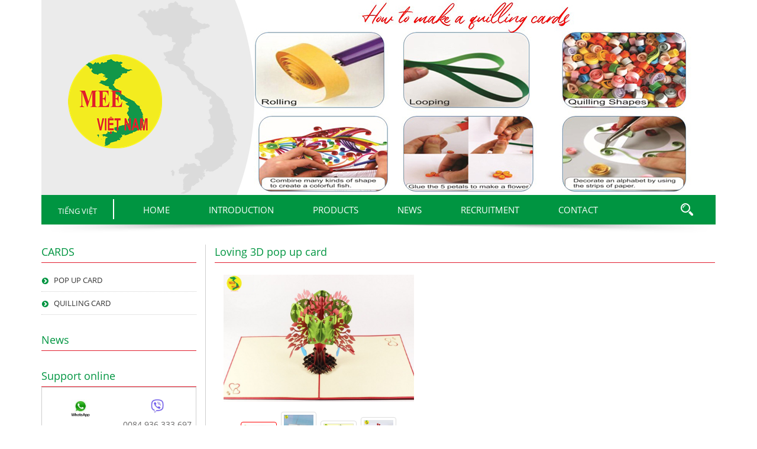

--- FILE ---
content_type: text/html; charset=UTF-8
request_url: http://meevietnam.com.vn/en/loving-3d-pop-up-card/
body_size: 11199
content:
<html>
<head>
<meta charset="utf-8">
	<meta name="viewport" content="width=device-width, initial-scale=1">
	<link rel="stylesheet" type="text/css" href="http://meevietnam.com.vn/wp-content/themes/mee2017/css/bootstrap.min.css">
	<link rel="stylesheet" type="text/css" href="http://meevietnam.com.vn/wp-content/themes/mee2017/css/style.css">
	<link rel="stylesheet" type="text/css" href="http://meevietnam.com.vn/wp-content/themes/mee2017/css/font-awesome.min.css">
	<link rel="stylesheet" href="http://meevietnam.com.vn/wp-content/themes/mee2017/css/owl.carousel.min.css">
	<link rel="stylesheet" href="http://meevietnam.com.vn/wp-content/themes/mee2017/css/responsiveslides.css">
	<link rel="stylesheet" href="http://meevietnam.com.vn/wp-content/themes/mee2017/css/lightbox.css">
	<link rel="stylesheet" href="http://meevietnam.com.vn/wp-content/themes/mee2017/css/mobile.css">
<meta name='robots' content='index, follow, max-image-preview:large, max-snippet:-1, max-video-preview:-1' />

	<!-- This site is optimized with the Yoast SEO plugin v20.0 - https://yoast.com/wordpress/plugins/seo/ -->
	<title>Loving 3D Pop Up card - MEE Vietnam JSC</title>
	<meta name="description" content="Handmade 3D pop up card." />
	<link rel="canonical" href="http://meevietnam.com.vn/en/loving-3d-pop-up-card/" />
	<meta property="og:locale" content="en_GB" />
	<meta property="og:type" content="article" />
	<meta property="og:title" content="Loving 3D Pop Up card - MEE Vietnam JSC" />
	<meta property="og:description" content="Handmade 3D pop up card." />
	<meta property="og:url" content="http://meevietnam.com.vn/en/loving-3d-pop-up-card/" />
	<meta property="og:site_name" content="Công ty cổ phần xuất nhập khẩu MEE Việt Nam" />
	<meta property="article:published_time" content="2018-05-21T09:45:45+00:00" />
	<meta property="article:modified_time" content="2018-05-21T09:46:24+00:00" />
	<meta property="og:image" content="http://meevietnam.com.vn/wp-content/uploads/2018/05/L51-không-gian-tình-yêu-LỚN.jpg" />
	<meta property="og:image:width" content="630" />
	<meta property="og:image:height" content="471" />
	<meta property="og:image:type" content="image/jpeg" />
	<meta name="author" content="mee@adm" />
	<meta name="twitter:card" content="summary_large_image" />
	<meta name="twitter:label1" content="Written by" />
	<meta name="twitter:data1" content="mee@adm" />
	<script type="application/ld+json" class="yoast-schema-graph">{"@context":"https://schema.org","@graph":[{"@type":"WebPage","@id":"http://meevietnam.com.vn/en/loving-3d-pop-up-card/","url":"http://meevietnam.com.vn/en/loving-3d-pop-up-card/","name":"Loving 3D Pop Up card - MEE Vietnam JSC","isPartOf":{"@id":"http://meevietnam.com.vn/en/#website"},"primaryImageOfPage":{"@id":"http://meevietnam.com.vn/en/loving-3d-pop-up-card/#primaryimage"},"image":{"@id":"http://meevietnam.com.vn/en/loving-3d-pop-up-card/#primaryimage"},"thumbnailUrl":"http://meevietnam.com.vn/wp-content/uploads/2018/05/L51-không-gian-tình-yêu-LỚN.jpg","datePublished":"2018-05-21T09:45:45+00:00","dateModified":"2018-05-21T09:46:24+00:00","author":{"@id":"http://meevietnam.com.vn/en/#/schema/person/5128ab37acb026e4ec807ae562976aaa"},"description":"Handmade 3D pop up card.","breadcrumb":{"@id":"http://meevietnam.com.vn/en/loving-3d-pop-up-card/#breadcrumb"},"inLanguage":"en-GB","potentialAction":[{"@type":"ReadAction","target":["http://meevietnam.com.vn/en/loving-3d-pop-up-card/"]}]},{"@type":"ImageObject","inLanguage":"en-GB","@id":"http://meevietnam.com.vn/en/loving-3d-pop-up-card/#primaryimage","url":"http://meevietnam.com.vn/wp-content/uploads/2018/05/L51-không-gian-tình-yêu-LỚN.jpg","contentUrl":"http://meevietnam.com.vn/wp-content/uploads/2018/05/L51-không-gian-tình-yêu-LỚN.jpg","width":630,"height":471},{"@type":"BreadcrumbList","@id":"http://meevietnam.com.vn/en/loving-3d-pop-up-card/#breadcrumb","itemListElement":[{"@type":"ListItem","position":1,"name":"Home","item":"http://meevietnam.com.vn/en/"},{"@type":"ListItem","position":2,"name":"Loving 3D pop up card"}]},{"@type":"WebSite","@id":"http://meevietnam.com.vn/en/#website","url":"http://meevietnam.com.vn/en/","name":"Công ty cổ phần xuất nhập khẩu MEE Việt Nam","description":"","potentialAction":[{"@type":"SearchAction","target":{"@type":"EntryPoint","urlTemplate":"http://meevietnam.com.vn/en/?s={search_term_string}"},"query-input":"required name=search_term_string"}],"inLanguage":"en-GB"},{"@type":"Person","@id":"http://meevietnam.com.vn/en/#/schema/person/5128ab37acb026e4ec807ae562976aaa","name":"mee@adm","image":{"@type":"ImageObject","inLanguage":"en-GB","@id":"http://meevietnam.com.vn/en/#/schema/person/image/","url":"http://2.gravatar.com/avatar/e358efd2e3669d1dde00fb8079427bcd?s=96&d=mm&r=g","contentUrl":"http://2.gravatar.com/avatar/e358efd2e3669d1dde00fb8079427bcd?s=96&d=mm&r=g","caption":"mee@adm"},"url":"http://meevietnam.com.vn/en/author/meeadm/"}]}</script>
	<!-- / Yoast SEO plugin. -->


<link rel="alternate" type="application/rss+xml" title="Công ty cổ phần xuất nhập khẩu MEE Việt Nam &raquo; Feed" href="http://meevietnam.com.vn/en/feed/" />
<link rel="alternate" type="application/rss+xml" title="Công ty cổ phần xuất nhập khẩu MEE Việt Nam &raquo; Comments Feed" href="http://meevietnam.com.vn/en/comments/feed/" />
<link rel="alternate" type="application/rss+xml" title="Công ty cổ phần xuất nhập khẩu MEE Việt Nam &raquo; Loving 3D pop up card Comments Feed" href="http://meevietnam.com.vn/en/loving-3d-pop-up-card/feed/" />
<script type="text/javascript">
window._wpemojiSettings = {"baseUrl":"https:\/\/s.w.org\/images\/core\/emoji\/14.0.0\/72x72\/","ext":".png","svgUrl":"https:\/\/s.w.org\/images\/core\/emoji\/14.0.0\/svg\/","svgExt":".svg","source":{"concatemoji":"http:\/\/meevietnam.com.vn\/wp-includes\/js\/wp-emoji-release.min.js?ver=6.1.9"}};
/*! This file is auto-generated */
!function(e,a,t){var n,r,o,i=a.createElement("canvas"),p=i.getContext&&i.getContext("2d");function s(e,t){var a=String.fromCharCode,e=(p.clearRect(0,0,i.width,i.height),p.fillText(a.apply(this,e),0,0),i.toDataURL());return p.clearRect(0,0,i.width,i.height),p.fillText(a.apply(this,t),0,0),e===i.toDataURL()}function c(e){var t=a.createElement("script");t.src=e,t.defer=t.type="text/javascript",a.getElementsByTagName("head")[0].appendChild(t)}for(o=Array("flag","emoji"),t.supports={everything:!0,everythingExceptFlag:!0},r=0;r<o.length;r++)t.supports[o[r]]=function(e){if(p&&p.fillText)switch(p.textBaseline="top",p.font="600 32px Arial",e){case"flag":return s([127987,65039,8205,9895,65039],[127987,65039,8203,9895,65039])?!1:!s([55356,56826,55356,56819],[55356,56826,8203,55356,56819])&&!s([55356,57332,56128,56423,56128,56418,56128,56421,56128,56430,56128,56423,56128,56447],[55356,57332,8203,56128,56423,8203,56128,56418,8203,56128,56421,8203,56128,56430,8203,56128,56423,8203,56128,56447]);case"emoji":return!s([129777,127995,8205,129778,127999],[129777,127995,8203,129778,127999])}return!1}(o[r]),t.supports.everything=t.supports.everything&&t.supports[o[r]],"flag"!==o[r]&&(t.supports.everythingExceptFlag=t.supports.everythingExceptFlag&&t.supports[o[r]]);t.supports.everythingExceptFlag=t.supports.everythingExceptFlag&&!t.supports.flag,t.DOMReady=!1,t.readyCallback=function(){t.DOMReady=!0},t.supports.everything||(n=function(){t.readyCallback()},a.addEventListener?(a.addEventListener("DOMContentLoaded",n,!1),e.addEventListener("load",n,!1)):(e.attachEvent("onload",n),a.attachEvent("onreadystatechange",function(){"complete"===a.readyState&&t.readyCallback()})),(e=t.source||{}).concatemoji?c(e.concatemoji):e.wpemoji&&e.twemoji&&(c(e.twemoji),c(e.wpemoji)))}(window,document,window._wpemojiSettings);
</script>
<style type="text/css">
img.wp-smiley,
img.emoji {
	display: inline !important;
	border: none !important;
	box-shadow: none !important;
	height: 1em !important;
	width: 1em !important;
	margin: 0 0.07em !important;
	vertical-align: -0.1em !important;
	background: none !important;
	padding: 0 !important;
}
</style>
	<link rel='stylesheet' id='wp-block-library-css' href='http://meevietnam.com.vn/wp-includes/css/dist/block-library/style.min.css?ver=6.1.9' type='text/css' media='all' />
<link rel='stylesheet' id='classic-theme-styles-css' href='http://meevietnam.com.vn/wp-includes/css/classic-themes.min.css?ver=1' type='text/css' media='all' />
<style id='global-styles-inline-css' type='text/css'>
body{--wp--preset--color--black: #000000;--wp--preset--color--cyan-bluish-gray: #abb8c3;--wp--preset--color--white: #ffffff;--wp--preset--color--pale-pink: #f78da7;--wp--preset--color--vivid-red: #cf2e2e;--wp--preset--color--luminous-vivid-orange: #ff6900;--wp--preset--color--luminous-vivid-amber: #fcb900;--wp--preset--color--light-green-cyan: #7bdcb5;--wp--preset--color--vivid-green-cyan: #00d084;--wp--preset--color--pale-cyan-blue: #8ed1fc;--wp--preset--color--vivid-cyan-blue: #0693e3;--wp--preset--color--vivid-purple: #9b51e0;--wp--preset--gradient--vivid-cyan-blue-to-vivid-purple: linear-gradient(135deg,rgba(6,147,227,1) 0%,rgb(155,81,224) 100%);--wp--preset--gradient--light-green-cyan-to-vivid-green-cyan: linear-gradient(135deg,rgb(122,220,180) 0%,rgb(0,208,130) 100%);--wp--preset--gradient--luminous-vivid-amber-to-luminous-vivid-orange: linear-gradient(135deg,rgba(252,185,0,1) 0%,rgba(255,105,0,1) 100%);--wp--preset--gradient--luminous-vivid-orange-to-vivid-red: linear-gradient(135deg,rgba(255,105,0,1) 0%,rgb(207,46,46) 100%);--wp--preset--gradient--very-light-gray-to-cyan-bluish-gray: linear-gradient(135deg,rgb(238,238,238) 0%,rgb(169,184,195) 100%);--wp--preset--gradient--cool-to-warm-spectrum: linear-gradient(135deg,rgb(74,234,220) 0%,rgb(151,120,209) 20%,rgb(207,42,186) 40%,rgb(238,44,130) 60%,rgb(251,105,98) 80%,rgb(254,248,76) 100%);--wp--preset--gradient--blush-light-purple: linear-gradient(135deg,rgb(255,206,236) 0%,rgb(152,150,240) 100%);--wp--preset--gradient--blush-bordeaux: linear-gradient(135deg,rgb(254,205,165) 0%,rgb(254,45,45) 50%,rgb(107,0,62) 100%);--wp--preset--gradient--luminous-dusk: linear-gradient(135deg,rgb(255,203,112) 0%,rgb(199,81,192) 50%,rgb(65,88,208) 100%);--wp--preset--gradient--pale-ocean: linear-gradient(135deg,rgb(255,245,203) 0%,rgb(182,227,212) 50%,rgb(51,167,181) 100%);--wp--preset--gradient--electric-grass: linear-gradient(135deg,rgb(202,248,128) 0%,rgb(113,206,126) 100%);--wp--preset--gradient--midnight: linear-gradient(135deg,rgb(2,3,129) 0%,rgb(40,116,252) 100%);--wp--preset--duotone--dark-grayscale: url('#wp-duotone-dark-grayscale');--wp--preset--duotone--grayscale: url('#wp-duotone-grayscale');--wp--preset--duotone--purple-yellow: url('#wp-duotone-purple-yellow');--wp--preset--duotone--blue-red: url('#wp-duotone-blue-red');--wp--preset--duotone--midnight: url('#wp-duotone-midnight');--wp--preset--duotone--magenta-yellow: url('#wp-duotone-magenta-yellow');--wp--preset--duotone--purple-green: url('#wp-duotone-purple-green');--wp--preset--duotone--blue-orange: url('#wp-duotone-blue-orange');--wp--preset--font-size--small: 13px;--wp--preset--font-size--medium: 20px;--wp--preset--font-size--large: 36px;--wp--preset--font-size--x-large: 42px;--wp--preset--spacing--20: 0.44rem;--wp--preset--spacing--30: 0.67rem;--wp--preset--spacing--40: 1rem;--wp--preset--spacing--50: 1.5rem;--wp--preset--spacing--60: 2.25rem;--wp--preset--spacing--70: 3.38rem;--wp--preset--spacing--80: 5.06rem;}:where(.is-layout-flex){gap: 0.5em;}body .is-layout-flow > .alignleft{float: left;margin-inline-start: 0;margin-inline-end: 2em;}body .is-layout-flow > .alignright{float: right;margin-inline-start: 2em;margin-inline-end: 0;}body .is-layout-flow > .aligncenter{margin-left: auto !important;margin-right: auto !important;}body .is-layout-constrained > .alignleft{float: left;margin-inline-start: 0;margin-inline-end: 2em;}body .is-layout-constrained > .alignright{float: right;margin-inline-start: 2em;margin-inline-end: 0;}body .is-layout-constrained > .aligncenter{margin-left: auto !important;margin-right: auto !important;}body .is-layout-constrained > :where(:not(.alignleft):not(.alignright):not(.alignfull)){max-width: var(--wp--style--global--content-size);margin-left: auto !important;margin-right: auto !important;}body .is-layout-constrained > .alignwide{max-width: var(--wp--style--global--wide-size);}body .is-layout-flex{display: flex;}body .is-layout-flex{flex-wrap: wrap;align-items: center;}body .is-layout-flex > *{margin: 0;}:where(.wp-block-columns.is-layout-flex){gap: 2em;}.has-black-color{color: var(--wp--preset--color--black) !important;}.has-cyan-bluish-gray-color{color: var(--wp--preset--color--cyan-bluish-gray) !important;}.has-white-color{color: var(--wp--preset--color--white) !important;}.has-pale-pink-color{color: var(--wp--preset--color--pale-pink) !important;}.has-vivid-red-color{color: var(--wp--preset--color--vivid-red) !important;}.has-luminous-vivid-orange-color{color: var(--wp--preset--color--luminous-vivid-orange) !important;}.has-luminous-vivid-amber-color{color: var(--wp--preset--color--luminous-vivid-amber) !important;}.has-light-green-cyan-color{color: var(--wp--preset--color--light-green-cyan) !important;}.has-vivid-green-cyan-color{color: var(--wp--preset--color--vivid-green-cyan) !important;}.has-pale-cyan-blue-color{color: var(--wp--preset--color--pale-cyan-blue) !important;}.has-vivid-cyan-blue-color{color: var(--wp--preset--color--vivid-cyan-blue) !important;}.has-vivid-purple-color{color: var(--wp--preset--color--vivid-purple) !important;}.has-black-background-color{background-color: var(--wp--preset--color--black) !important;}.has-cyan-bluish-gray-background-color{background-color: var(--wp--preset--color--cyan-bluish-gray) !important;}.has-white-background-color{background-color: var(--wp--preset--color--white) !important;}.has-pale-pink-background-color{background-color: var(--wp--preset--color--pale-pink) !important;}.has-vivid-red-background-color{background-color: var(--wp--preset--color--vivid-red) !important;}.has-luminous-vivid-orange-background-color{background-color: var(--wp--preset--color--luminous-vivid-orange) !important;}.has-luminous-vivid-amber-background-color{background-color: var(--wp--preset--color--luminous-vivid-amber) !important;}.has-light-green-cyan-background-color{background-color: var(--wp--preset--color--light-green-cyan) !important;}.has-vivid-green-cyan-background-color{background-color: var(--wp--preset--color--vivid-green-cyan) !important;}.has-pale-cyan-blue-background-color{background-color: var(--wp--preset--color--pale-cyan-blue) !important;}.has-vivid-cyan-blue-background-color{background-color: var(--wp--preset--color--vivid-cyan-blue) !important;}.has-vivid-purple-background-color{background-color: var(--wp--preset--color--vivid-purple) !important;}.has-black-border-color{border-color: var(--wp--preset--color--black) !important;}.has-cyan-bluish-gray-border-color{border-color: var(--wp--preset--color--cyan-bluish-gray) !important;}.has-white-border-color{border-color: var(--wp--preset--color--white) !important;}.has-pale-pink-border-color{border-color: var(--wp--preset--color--pale-pink) !important;}.has-vivid-red-border-color{border-color: var(--wp--preset--color--vivid-red) !important;}.has-luminous-vivid-orange-border-color{border-color: var(--wp--preset--color--luminous-vivid-orange) !important;}.has-luminous-vivid-amber-border-color{border-color: var(--wp--preset--color--luminous-vivid-amber) !important;}.has-light-green-cyan-border-color{border-color: var(--wp--preset--color--light-green-cyan) !important;}.has-vivid-green-cyan-border-color{border-color: var(--wp--preset--color--vivid-green-cyan) !important;}.has-pale-cyan-blue-border-color{border-color: var(--wp--preset--color--pale-cyan-blue) !important;}.has-vivid-cyan-blue-border-color{border-color: var(--wp--preset--color--vivid-cyan-blue) !important;}.has-vivid-purple-border-color{border-color: var(--wp--preset--color--vivid-purple) !important;}.has-vivid-cyan-blue-to-vivid-purple-gradient-background{background: var(--wp--preset--gradient--vivid-cyan-blue-to-vivid-purple) !important;}.has-light-green-cyan-to-vivid-green-cyan-gradient-background{background: var(--wp--preset--gradient--light-green-cyan-to-vivid-green-cyan) !important;}.has-luminous-vivid-amber-to-luminous-vivid-orange-gradient-background{background: var(--wp--preset--gradient--luminous-vivid-amber-to-luminous-vivid-orange) !important;}.has-luminous-vivid-orange-to-vivid-red-gradient-background{background: var(--wp--preset--gradient--luminous-vivid-orange-to-vivid-red) !important;}.has-very-light-gray-to-cyan-bluish-gray-gradient-background{background: var(--wp--preset--gradient--very-light-gray-to-cyan-bluish-gray) !important;}.has-cool-to-warm-spectrum-gradient-background{background: var(--wp--preset--gradient--cool-to-warm-spectrum) !important;}.has-blush-light-purple-gradient-background{background: var(--wp--preset--gradient--blush-light-purple) !important;}.has-blush-bordeaux-gradient-background{background: var(--wp--preset--gradient--blush-bordeaux) !important;}.has-luminous-dusk-gradient-background{background: var(--wp--preset--gradient--luminous-dusk) !important;}.has-pale-ocean-gradient-background{background: var(--wp--preset--gradient--pale-ocean) !important;}.has-electric-grass-gradient-background{background: var(--wp--preset--gradient--electric-grass) !important;}.has-midnight-gradient-background{background: var(--wp--preset--gradient--midnight) !important;}.has-small-font-size{font-size: var(--wp--preset--font-size--small) !important;}.has-medium-font-size{font-size: var(--wp--preset--font-size--medium) !important;}.has-large-font-size{font-size: var(--wp--preset--font-size--large) !important;}.has-x-large-font-size{font-size: var(--wp--preset--font-size--x-large) !important;}
.wp-block-navigation a:where(:not(.wp-element-button)){color: inherit;}
:where(.wp-block-columns.is-layout-flex){gap: 2em;}
.wp-block-pullquote{font-size: 1.5em;line-height: 1.6;}
</style>
<link rel='stylesheet' id='contact-form-7-css' href='http://meevietnam.com.vn/wp-content/plugins/contact-form-7/includes/css/styles.css?ver=5.7.3' type='text/css' media='all' />
<link rel='stylesheet' id='email-subscribers-css' href='http://meevietnam.com.vn/wp-content/plugins/email-subscribers/lite/public/css/email-subscribers-public.css?ver=5.5.10' type='text/css' media='all' />
<link rel='stylesheet' id='wp-pagenavi-css' href='http://meevietnam.com.vn/wp-content/plugins/wp-pagenavi/pagenavi-css.css?ver=2.70' type='text/css' media='all' />
<script type='text/javascript' src='http://meevietnam.com.vn/wp-includes/js/jquery/jquery.min.js?ver=3.6.1' id='jquery-core-js'></script>
<script type='text/javascript' src='http://meevietnam.com.vn/wp-includes/js/jquery/jquery-migrate.min.js?ver=3.3.2' id='jquery-migrate-js'></script>
<link rel="https://api.w.org/" href="http://meevietnam.com.vn/wp-json/" /><link rel="alternate" type="application/json" href="http://meevietnam.com.vn/wp-json/wp/v2/posts/5819" /><link rel="EditURI" type="application/rsd+xml" title="RSD" href="http://meevietnam.com.vn/xmlrpc.php?rsd" />
<link rel="wlwmanifest" type="application/wlwmanifest+xml" href="http://meevietnam.com.vn/wp-includes/wlwmanifest.xml" />
<meta name="generator" content="WordPress 6.1.9" />
<link rel='shortlink' href='http://meevietnam.com.vn/?p=5819' />
<link rel="alternate" type="application/json+oembed" href="http://meevietnam.com.vn/wp-json/oembed/1.0/embed?url=http%3A%2F%2Fmeevietnam.com.vn%2Fen%2Floving-3d-pop-up-card%2F" />
<link rel="alternate" type="text/xml+oembed" href="http://meevietnam.com.vn/wp-json/oembed/1.0/embed?url=http%3A%2F%2Fmeevietnam.com.vn%2Fen%2Floving-3d-pop-up-card%2F&#038;format=xml" />
<!-- Analytics by WP Statistics v13.2.15 - https://wp-statistics.com/ -->

</head>
<body>
<div id="wrapper">
	<header class="header-index">
		<div class="container">
			<div class="content">
				<div class="logo">
					<li id="black-studio-tinymce-5" class="widget widget_black_studio_tinymce"><div class="textwidget"><p><img class="alignnone size-full wp-image-3700" src="http://meevietnam.com.vn/wp-content/uploads/2017/07/LOGO-mee-website.png" alt="" width="159" height="159" /></p>
</div></li>
				</div>
								<div class="slideshow">
					

		<ul class="rslides" id="slider4">
						<li><img width="833" height="330" src="http://meevietnam.com.vn/wp-content/uploads/2021/08/Quilling-card-11.jpg" class="attachment-post-thumbnail size-post-thumbnail wp-post-image" alt="" decoding="async" loading="lazy" srcset="http://meevietnam.com.vn/wp-content/uploads/2021/08/Quilling-card-11.jpg 833w, http://meevietnam.com.vn/wp-content/uploads/2021/08/Quilling-card-11-300x119.jpg 300w, http://meevietnam.com.vn/wp-content/uploads/2021/08/Quilling-card-11-768x304.jpg 768w" sizes="(max-width: 833px) 100vw, 833px" /></li>
						<li><img width="832" height="330" src="http://meevietnam.com.vn/wp-content/uploads/2021/08/Quilling-card-5.jpg" class="attachment-post-thumbnail size-post-thumbnail wp-post-image" alt="" decoding="async" loading="lazy" srcset="http://meevietnam.com.vn/wp-content/uploads/2021/08/Quilling-card-5.jpg 832w, http://meevietnam.com.vn/wp-content/uploads/2021/08/Quilling-card-5-300x119.jpg 300w, http://meevietnam.com.vn/wp-content/uploads/2021/08/Quilling-card-5-768x305.jpg 768w" sizes="(max-width: 832px) 100vw, 832px" /></li>
						<li><img width="832" height="330" src="http://meevietnam.com.vn/wp-content/uploads/2021/08/Quilling-card-5.jpg" class="attachment-post-thumbnail size-post-thumbnail wp-post-image" alt="" decoding="async" loading="lazy" srcset="http://meevietnam.com.vn/wp-content/uploads/2021/08/Quilling-card-5.jpg 832w, http://meevietnam.com.vn/wp-content/uploads/2021/08/Quilling-card-5-300x119.jpg 300w, http://meevietnam.com.vn/wp-content/uploads/2021/08/Quilling-card-5-768x305.jpg 768w" sizes="(max-width: 832px) 100vw, 832px" /></li>
						<li><img width="833" height="330" src="http://meevietnam.com.vn/wp-content/uploads/2017/04/slide-3-final.jpg" class="attachment-post-thumbnail size-post-thumbnail wp-post-image" alt="" decoding="async" loading="lazy" srcset="http://meevietnam.com.vn/wp-content/uploads/2017/04/slide-3-final.jpg 833w, http://meevietnam.com.vn/wp-content/uploads/2017/04/slide-3-final-300x119.jpg 300w, http://meevietnam.com.vn/wp-content/uploads/2017/04/slide-3-final-768x304.jpg 768w" sizes="(max-width: 833px) 100vw, 833px" /></li>
						<li><img width="833" height="330" src="http://meevietnam.com.vn/wp-content/uploads/2017/04/Slide1-final.jpg" class="attachment-post-thumbnail size-post-thumbnail wp-post-image" alt="" decoding="async" loading="lazy" srcset="http://meevietnam.com.vn/wp-content/uploads/2017/04/Slide1-final.jpg 833w, http://meevietnam.com.vn/wp-content/uploads/2017/04/Slide1-final-300x119.jpg 300w, http://meevietnam.com.vn/wp-content/uploads/2017/04/Slide1-final-768x304.jpg 768w" sizes="(max-width: 833px) 100vw, 833px" /></li>
						<li><img width="833" height="330" src="http://meevietnam.com.vn/wp-content/uploads/2017/04/Slide2-final.jpg" class="attachment-post-thumbnail size-post-thumbnail wp-post-image" alt="" decoding="async" loading="lazy" srcset="http://meevietnam.com.vn/wp-content/uploads/2017/04/Slide2-final.jpg 833w, http://meevietnam.com.vn/wp-content/uploads/2017/04/Slide2-final-300x119.jpg 300w, http://meevietnam.com.vn/wp-content/uploads/2017/04/Slide2-final-768x304.jpg 768w" sizes="(max-width: 833px) 100vw, 833px" /></li>
								
		</ul>
		
		
		
 
						</div><!-- /.slideshow -->	
							</div>
		</div>
	</header>
	<div class="container">
		<div class=" main-menu">
			<div class="languages">
				
				<ul>
					<li class="lang-item lang-item-2 lang-item-vi no-translation lang-item-first"><a  lang="vi" hreflang="vi" href="http://meevietnam.com.vn/vi/">Tiếng Việt</a></li>
	<li class="lang-item lang-item-5 lang-item-en current-lang"><a  lang="en-GB" hreflang="en-GB" href="http://meevietnam.com.vn/en/loving-3d-pop-up-card/">English</a></li>
				</ul>
			</div>
			<div class="menu">
				<div class="navbar-header">
					<button type="button" class="navbar-toggle collapsed" data-toggle="collapse" data-target="#bs-example-navbar-collapse-1">
						<span class="icon-bar"></span>
						<span class="icon-bar"></span>
						<span class="icon-bar"></span>
						<span class="icon-bar"></span>
					</button>
				</div><!-- End .navbar-header -->
				<nav id="main-nav" class="navbar">  
					 <div class="collapse navbar-collapse" id="bs-example-navbar-collapse-1">
						<div class="menu-menu-chinh-ta-container"><ul id="nav-menu" class="menu-m nav navbar-nav"><li id="menu-item-492" class="menu-item menu-item-type-custom menu-item-object-custom menu-item-home menu-item-492"><a href="http://meevietnam.com.vn/en">Home</a></li>
<li id="menu-item-494" class="menu-item menu-item-type-post_type menu-item-object-page menu-item-494"><a href="http://meevietnam.com.vn/en/introduction/">Introduction</a></li>
<li id="menu-item-5749" class="menu-item menu-item-type-taxonomy menu-item-object-category current-post-ancestor menu-item-has-children menu-item-5749"><a href="http://meevietnam.com.vn/en/products/">PRODUCTS</a>
<ul class="sub-menu">
	<li id="menu-item-6049" class="menu-item menu-item-type-taxonomy menu-item-object-category current-post-ancestor menu-item-has-children menu-item-6049"><a href="http://meevietnam.com.vn/en/products/card/">CARDS</a>
	<ul class="sub-menu">
		<li id="menu-item-6051" class="menu-item menu-item-type-taxonomy menu-item-object-category menu-item-6051"><a href="http://meevietnam.com.vn/en/products/card/quilling-card/">QUILLING CARD</a></li>
		<li id="menu-item-6050" class="menu-item menu-item-type-taxonomy menu-item-object-category current-post-ancestor current-menu-parent current-post-parent menu-item-6050"><a href="http://meevietnam.com.vn/en/products/card/pop-up-card/">POP UP CARD</a></li>
	</ul>
</li>
	<li id="menu-item-498" class="menu-item menu-item-type-taxonomy menu-item-object-category menu-item-has-children menu-item-498"><a href="http://meevietnam.com.vn/en/products/wooden-model/">WOODEN MODEL</a>
	<ul class="sub-menu">
		<li id="menu-item-499" class="menu-item menu-item-type-taxonomy menu-item-object-category menu-item-499"><a href="http://meevietnam.com.vn/en/products/wooden-model/sailboat-model/">SAILBOAT MODEL</a></li>
		<li id="menu-item-500" class="menu-item menu-item-type-taxonomy menu-item-object-category menu-item-500"><a href="http://meevietnam.com.vn/en/products/wooden-model/airplan-model/">AIRPLANE MODEL</a></li>
		<li id="menu-item-501" class="menu-item menu-item-type-taxonomy menu-item-object-category menu-item-501"><a href="http://meevietnam.com.vn/en/products/wooden-model/car-model/">CAR MODEL</a></li>
		<li id="menu-item-502" class="menu-item menu-item-type-taxonomy menu-item-object-category menu-item-502"><a href="http://meevietnam.com.vn/en/products/wooden-model/tank-model/">TANK MODEL</a></li>
		<li id="menu-item-503" class="menu-item menu-item-type-taxonomy menu-item-object-category menu-item-503"><a href="http://meevietnam.com.vn/en/products/wooden-model/motorbike-model/">MOTORBIKE MODEL</a></li>
	</ul>
</li>
	<li id="menu-item-7394" class="menu-item menu-item-type-taxonomy menu-item-object-category menu-item-7394"><a href="http://meevietnam.com.vn/en/products/bamboo-products/">BAMBOO PRODUCTS</a></li>
	<li id="menu-item-7395" class="menu-item menu-item-type-taxonomy menu-item-object-category menu-item-7395"><a href="http://meevietnam.com.vn/en/products/coconut-products/">COCONUT PRODUCTS</a></li>
	<li id="menu-item-6084" class="menu-item menu-item-type-taxonomy menu-item-object-category menu-item-6084"><a href="http://meevietnam.com.vn/en/products/wooden-toy/">WOODEN TOY</a></li>
	<li id="menu-item-7396" class="menu-item menu-item-type-taxonomy menu-item-object-category menu-item-7396"><a href="http://meevietnam.com.vn/en/products/wood-decoration-item/">WOOD DECORATION ITEM</a></li>
	<li id="menu-item-6163" class="menu-item menu-item-type-taxonomy menu-item-object-category menu-item-has-children menu-item-6163"><a href="http://meevietnam.com.vn/en/products/rattan-items/">RATTAN ITEMS</a>
	<ul class="sub-menu">
		<li id="menu-item-7397" class="menu-item menu-item-type-taxonomy menu-item-object-category menu-item-7397"><a href="http://meevietnam.com.vn/en/products/rattan-items/rattan-basket/">RATTAN BASKET</a></li>
		<li id="menu-item-7398" class="menu-item menu-item-type-taxonomy menu-item-object-category menu-item-7398"><a href="http://meevietnam.com.vn/en/products/rattan-items/rattan-furniture/">RATTAN FURNITURE</a></li>
		<li id="menu-item-6164" class="menu-item menu-item-type-taxonomy menu-item-object-category menu-item-6164"><a href="http://meevietnam.com.vn/en/products/rattan-items/rattan-bag-en/">RATTAN BAG</a></li>
	</ul>
</li>
	<li id="menu-item-7399" class="menu-item menu-item-type-taxonomy menu-item-object-category menu-item-7399"><a href="http://meevietnam.com.vn/en/products/other-products/">OTHER PRODUCTS</a></li>
</ul>
</li>
<li id="menu-item-526" class="menu-item menu-item-type-taxonomy menu-item-object-category menu-item-526"><a href="http://meevietnam.com.vn/en/news/">News</a></li>
<li id="menu-item-527" class="menu-item menu-item-type-taxonomy menu-item-object-category menu-item-527"><a href="http://meevietnam.com.vn/en/recruitment/">Recruitment</a></li>
<li id="menu-item-493" class="menu-item menu-item-type-post_type menu-item-object-page menu-item-493"><a href="http://meevietnam.com.vn/vi/contact/">Contact</a></li>
</ul></div>						</div><!-- end div.collapse -->
				</nav>
			</div>
			<div class="search">
				<p><img src="http://meevietnam.com.vn/wp-content/themes/mee2017/images/icon-search.png"></p>
				<form method="get" action="http://meevietnam.com.vn/en">
					<input type="text" name="s" id="s">
					<input type="submit" value="Tìm" id="btn-submit">
				</form>
			</div>
		</div>
	</div><!-- End .main-menu -->
	<div class="bottom-menu"><img src="http://meevietnam.com.vn/wp-content/themes/mee2017/images/bottom-menu.png" alt=""></div>
	
	<div class="single page">
	<div class="container">
		<div class="row">
			
<div class="content-left col-sm-3">
				<p>CARDS</p>
	<ul>
			<li>
			<i class="fa fa-chevron-circle-right" aria-hidden="true"></i>
			<a href="http://meevietnam.com.vn/en/products/card/pop-up-card/">POP UP CARD</a>
			<ul class="sub-menu">
						</ul>
		</li>
			<li>
			<i class="fa fa-chevron-circle-right" aria-hidden="true"></i>
			<a href="http://meevietnam.com.vn/en/products/card/quilling-card/">QUILLING CARD</a>
			<ul class="sub-menu">
						</ul>
		</li>
		</ul>
		<p class="tin_tuc">News</p>
		
	<ul>
		</ul>
			<p class="tin_tuc">Support online</p>
		<div class="support">
	<li id="black-studio-tinymce-7" class="widget widget_black_studio_tinymce"><div class="textwidget"><ul>
<li><img class="alignnone wp-image-281" src="http://meevietnam.com.vn/wp-content/uploads/2017/03/whatsapp-1.jpg" alt="" width="32" height="32" />00 84 936 333 697</li>
<li><img class="wp-image-8834 alignleft" src="http://meevietnam.com.vn/wp-content/uploads/2024/05/viber.jpg" alt="" width="22" height="23" />0084 936 333 697</li>
<li><a href="skype:thanhtuyen727?chat"><img class="wp-image-8835 alignleft" src="http://meevietnam.com.vn/wp-content/uploads/2024/05/skype.jpg" alt="" width="66" height="34" /></a>MEE 1</li>
<li><a href="skype:live:meevietnam.jsc?chat"><img class="wp-image-8835 alignleft" src="http://meevietnam.com.vn/wp-content/uploads/2024/05/skype.jpg" alt="" width="73" height="38" /></a>MEE 2</li>
</ul>
</div></li>
	</div>
</div>
										<div class="content-right col-sm-9">
						<div class="tieude-single tieude-page">
				<h2>Loving 3D pop up card</h2>
			</div>
			<div class="noidung-single noidung-page">
				
						<div class="single-product">
				<div class="col-sm-5">
													<ul class="rslides" id="slider1">
					 
					<li>
						<a href="http://meevietnam.com.vn/wp-content/uploads/2018/05/L09-cây-tim-tình-yêu-LỚN.jpg" data-lightbox="example-set">
						<img src="http://meevietnam.com.vn/wp-content/uploads/2018/05/L09-cây-tim-tình-yêu-LỚN.jpg" >
						</a>
					</li>
					 
					<li>
						<a href="http://meevietnam.com.vn/wp-content/uploads/2018/05/L15-cầu-tình-yêu-LỚN.jpg" data-lightbox="example-set">
						<img src="http://meevietnam.com.vn/wp-content/uploads/2018/05/L15-cầu-tình-yêu-LỚN.jpg" >
						</a>
					</li>
					 
					<li>
						<a href="http://meevietnam.com.vn/wp-content/uploads/2018/05/L51-không-gian-tình-yêu-LỚN.jpg" data-lightbox="example-set">
						<img src="http://meevietnam.com.vn/wp-content/uploads/2018/05/L51-không-gian-tình-yêu-LỚN.jpg" >
						</a>
					</li>
					 
					<li>
						<a href="http://meevietnam.com.vn/wp-content/uploads/2018/05/L54-cầu-tình-yêu-mới-LỚN.jpg" data-lightbox="example-set">
						<img src="http://meevietnam.com.vn/wp-content/uploads/2018/05/L54-cầu-tình-yêu-mới-LỚN.jpg" >
						</a>
					</li>
										</ul>
					<ul id="slider1-pager">
					 
					<li>
						<a href="http://meevietnam.com.vn/wp-content/uploads/2018/05/L09-cây-tim-tình-yêu-LỚN.jpg" >
						<img src="http://meevietnam.com.vn/wp-content/uploads/2018/05/L09-cây-tim-tình-yêu-LỚN.jpg" class="img-thumbnail" >
						</a>
					</li>
					 
					<li>
						<a href="http://meevietnam.com.vn/wp-content/uploads/2018/05/L15-cầu-tình-yêu-LỚN.jpg" >
						<img src="http://meevietnam.com.vn/wp-content/uploads/2018/05/L15-cầu-tình-yêu-LỚN.jpg" class="img-thumbnail" >
						</a>
					</li>
					 
					<li>
						<a href="http://meevietnam.com.vn/wp-content/uploads/2018/05/L51-không-gian-tình-yêu-LỚN.jpg" >
						<img src="http://meevietnam.com.vn/wp-content/uploads/2018/05/L51-không-gian-tình-yêu-LỚN.jpg" class="img-thumbnail" >
						</a>
					</li>
					 
					<li>
						<a href="http://meevietnam.com.vn/wp-content/uploads/2018/05/L54-cầu-tình-yêu-mới-LỚN.jpg" >
						<img src="http://meevietnam.com.vn/wp-content/uploads/2018/05/L54-cầu-tình-yêu-mới-LỚN.jpg" class="img-thumbnail" >
						</a>
					</li>
										</ul>
							</div>
				<div class="col-sm-7">
							</div>
			</div>
			<div class="detail-pro">
							<h4><strong>Product information</strong></h4>
						<table border="1" width="650" cellspacing="0" cellpadding="0" data-spm-anchor-id="a2700.details.pronpeci14.i2.6f351c79se2L35">
<tbody>
<tr>
<td width="153">
<p><span data-spm-anchor-id="a2700.details.pronpeci14.i0.6f351c79se2L35">Product Name :</span></p>
</td>
<td width="497">
<p>3D handmade Pop up card made in Vietnam.</p>
</td>
</tr>
<tr>
<td>
<p>Material:</p>
</td>
<td>
<p>Paper</p>
</td>
</tr>
<tr>
<td>
<p>Dimension:</p>
</td>
<td>
<p>15×15 cm, 15×18 cm, 10×15 cm, 12×12 cm or 11×17 cm</p>
</td>
</tr>
<tr>
<td>
<p>MOQ:</p>
</td>
<td>
<p>500pcs</p>
</td>
</tr>
<tr>
<td>
<p>Packing: </p>
</td>
<td>
<p>Envelope</p>
</td>
</tr>
<tr>
<td>
<p>Plating Color</p>
</td>
<td>
<p>Natural or any color as Customer’s requirement</p>
</td>
</tr>
<tr>
<td>
<p>Delivery time:</p>
</td>
<td>
<p>About 15 to 30 working days after receiving the deposit.</p>
</td>
</tr>
<tr>
<td>
<p>Payment:</p>
</td>
<td>
<p>T/T, PayPal</p>
</td>
</tr>
<tr>
<td>
<p>Shipment:</p>
</td>
<td>
<p data-spm-anchor-id="a2700.details.pronpeci14.i1.6f351c79se2L35">By sea, air or express courier</p>
</td>
</tr>
</tbody>
</table>
			</div>
						<div class="other">
							<p>Similar products</p>	
				
										<div class="item-spdv col-sm-4">
					<div class="anh-spdv">
						<a href="http://meevietnam.com.vn/en/purple-apricot-blossom-pop-up-card-code-ncn84/" >
							<img width="900" height="600" src="http://meevietnam.com.vn/wp-content/uploads/2021/11/NCN84-hoa-mai-tím-NHỎ.jpg" class="attachment-post-thumbnail size-post-thumbnail wp-post-image" alt="" decoding="async" srcset="http://meevietnam.com.vn/wp-content/uploads/2021/11/NCN84-hoa-mai-tím-NHỎ.jpg 900w, http://meevietnam.com.vn/wp-content/uploads/2021/11/NCN84-hoa-mai-tím-NHỎ-300x200.jpg 300w, http://meevietnam.com.vn/wp-content/uploads/2021/11/NCN84-hoa-mai-tím-NHỎ-768x512.jpg 768w" sizes="(max-width: 900px) 100vw, 900px" />						</a>
					</div>
					<div class="ten-spdv">
						<a href="http://meevietnam.com.vn/en/purple-apricot-blossom-pop-up-card-code-ncn84/">Purple apricot blossom pop up card – Code: NCN84</a>
					</div>
					<!--div class="readmore-spdv">
						<a href="http://meevietnam.com.vn/en/purple-apricot-blossom-pop-up-card-code-ncn84/">Xem chi tiết</a>
					</div-->
				</div>
					
										<div class="item-spdv col-sm-4">
					<div class="anh-spdv">
						<a href="http://meevietnam.com.vn/en/lily-pop-up-card-code-ncn69/" >
							<img width="900" height="600" src="http://meevietnam.com.vn/wp-content/uploads/2021/11/NCN69-hoa-súng-nghệ-thuật-NHỎ-Copy.jpg" class="attachment-post-thumbnail size-post-thumbnail wp-post-image" alt="" decoding="async" loading="lazy" srcset="http://meevietnam.com.vn/wp-content/uploads/2021/11/NCN69-hoa-súng-nghệ-thuật-NHỎ-Copy.jpg 900w, http://meevietnam.com.vn/wp-content/uploads/2021/11/NCN69-hoa-súng-nghệ-thuật-NHỎ-Copy-300x200.jpg 300w, http://meevietnam.com.vn/wp-content/uploads/2021/11/NCN69-hoa-súng-nghệ-thuật-NHỎ-Copy-768x512.jpg 768w" sizes="(max-width: 900px) 100vw, 900px" />						</a>
					</div>
					<div class="ten-spdv">
						<a href="http://meevietnam.com.vn/en/lily-pop-up-card-code-ncn69/">Lily pop up card – Code: NCN69</a>
					</div>
					<!--div class="readmore-spdv">
						<a href="http://meevietnam.com.vn/en/lily-pop-up-card-code-ncn69/">Xem chi tiết</a>
					</div-->
				</div>
					
										<div class="item-spdv col-sm-4">
					<div class="anh-spdv">
						<a href="http://meevietnam.com.vn/en/flowers-and-butterflies-pop-up-card-code-ncn57/" >
							<img width="900" height="600" src="http://meevietnam.com.vn/wp-content/uploads/2021/11/NCN57-hoa-1-bướm-NHỎ-Copy.jpg" class="attachment-post-thumbnail size-post-thumbnail wp-post-image" alt="" decoding="async" loading="lazy" srcset="http://meevietnam.com.vn/wp-content/uploads/2021/11/NCN57-hoa-1-bướm-NHỎ-Copy.jpg 900w, http://meevietnam.com.vn/wp-content/uploads/2021/11/NCN57-hoa-1-bướm-NHỎ-Copy-300x200.jpg 300w, http://meevietnam.com.vn/wp-content/uploads/2021/11/NCN57-hoa-1-bướm-NHỎ-Copy-768x512.jpg 768w" sizes="(max-width: 900px) 100vw, 900px" />						</a>
					</div>
					<div class="ten-spdv">
						<a href="http://meevietnam.com.vn/en/flowers-and-butterflies-pop-up-card-code-ncn57/">Flowers and butterflies pop up card – Code: NCN57</a>
					</div>
					<!--div class="readmore-spdv">
						<a href="http://meevietnam.com.vn/en/flowers-and-butterflies-pop-up-card-code-ncn57/">Xem chi tiết</a>
					</div-->
				</div>
					
										<div class="item-spdv col-sm-4">
					<div class="anh-spdv">
						<a href="http://meevietnam.com.vn/en/butterfly-pop-up-card-code-ncn28/" >
							<img width="900" height="600" src="http://meevietnam.com.vn/wp-content/uploads/2021/11/NCN28-Hoa-2-bướm-NHỎ-Copy.jpg" class="attachment-post-thumbnail size-post-thumbnail wp-post-image" alt="" decoding="async" loading="lazy" srcset="http://meevietnam.com.vn/wp-content/uploads/2021/11/NCN28-Hoa-2-bướm-NHỎ-Copy.jpg 900w, http://meevietnam.com.vn/wp-content/uploads/2021/11/NCN28-Hoa-2-bướm-NHỎ-Copy-300x200.jpg 300w, http://meevietnam.com.vn/wp-content/uploads/2021/11/NCN28-Hoa-2-bướm-NHỎ-Copy-768x512.jpg 768w" sizes="(max-width: 900px) 100vw, 900px" />						</a>
					</div>
					<div class="ten-spdv">
						<a href="http://meevietnam.com.vn/en/butterfly-pop-up-card-code-ncn28/">Butterfly pop up card – Code: NCN28</a>
					</div>
					<!--div class="readmore-spdv">
						<a href="http://meevietnam.com.vn/en/butterfly-pop-up-card-code-ncn28/">Xem chi tiết</a>
					</div-->
				</div>
					
										<div class="item-spdv col-sm-4">
					<div class="anh-spdv">
						<a href="http://meevietnam.com.vn/en/carry-gifts-pop-up-card-code-ncn04/" >
							<img width="800" height="800" src="http://meevietnam.com.vn/wp-content/uploads/2021/11/NCN04-xách-quà-NHỎ.jpg" class="attachment-post-thumbnail size-post-thumbnail wp-post-image" alt="" decoding="async" loading="lazy" srcset="http://meevietnam.com.vn/wp-content/uploads/2021/11/NCN04-xách-quà-NHỎ.jpg 800w, http://meevietnam.com.vn/wp-content/uploads/2021/11/NCN04-xách-quà-NHỎ-150x150.jpg 150w, http://meevietnam.com.vn/wp-content/uploads/2021/11/NCN04-xách-quà-NHỎ-300x300.jpg 300w, http://meevietnam.com.vn/wp-content/uploads/2021/11/NCN04-xách-quà-NHỎ-768x768.jpg 768w" sizes="(max-width: 800px) 100vw, 800px" />						</a>
					</div>
					<div class="ten-spdv">
						<a href="http://meevietnam.com.vn/en/carry-gifts-pop-up-card-code-ncn04/">Carry gifts pop up card – Code: NCN04</a>
					</div>
					<!--div class="readmore-spdv">
						<a href="http://meevietnam.com.vn/en/carry-gifts-pop-up-card-code-ncn04/">Xem chi tiết</a>
					</div-->
				</div>
					
										<div class="item-spdv col-sm-4">
					<div class="anh-spdv">
						<a href="http://meevietnam.com.vn/en/butterflies-and-chrysanthemums-pop-up-card-code-l154/" >
							<img width="900" height="900" src="http://meevietnam.com.vn/wp-content/uploads/2021/11/L154-Bướm-bà-và-hoa-cúc-LỚN.jpg" class="attachment-post-thumbnail size-post-thumbnail wp-post-image" alt="" decoding="async" loading="lazy" srcset="http://meevietnam.com.vn/wp-content/uploads/2021/11/L154-Bướm-bà-và-hoa-cúc-LỚN.jpg 900w, http://meevietnam.com.vn/wp-content/uploads/2021/11/L154-Bướm-bà-và-hoa-cúc-LỚN-150x150.jpg 150w, http://meevietnam.com.vn/wp-content/uploads/2021/11/L154-Bướm-bà-và-hoa-cúc-LỚN-300x300.jpg 300w, http://meevietnam.com.vn/wp-content/uploads/2021/11/L154-Bướm-bà-và-hoa-cúc-LỚN-768x768.jpg 768w" sizes="(max-width: 900px) 100vw, 900px" />						</a>
					</div>
					<div class="ten-spdv">
						<a href="http://meevietnam.com.vn/en/butterflies-and-chrysanthemums-pop-up-card-code-l154/">Butterflies and chrysanthemums pop up card – Code: L154</a>
					</div>
					<!--div class="readmore-spdv">
						<a href="http://meevietnam.com.vn/en/butterflies-and-chrysanthemums-pop-up-card-code-l154/">Xem chi tiết</a>
					</div-->
				</div>
					
										<div class="item-spdv col-sm-4">
					<div class="anh-spdv">
						<a href="http://meevietnam.com.vn/en/daffodils-pop-up-card-code-l151/" >
							<img width="958" height="958" src="http://meevietnam.com.vn/wp-content/uploads/2021/11/L151-Hoa-thủy-tiên-trắng-LỚN.jpg" class="attachment-post-thumbnail size-post-thumbnail wp-post-image" alt="" decoding="async" loading="lazy" srcset="http://meevietnam.com.vn/wp-content/uploads/2021/11/L151-Hoa-thủy-tiên-trắng-LỚN.jpg 958w, http://meevietnam.com.vn/wp-content/uploads/2021/11/L151-Hoa-thủy-tiên-trắng-LỚN-150x150.jpg 150w, http://meevietnam.com.vn/wp-content/uploads/2021/11/L151-Hoa-thủy-tiên-trắng-LỚN-300x300.jpg 300w, http://meevietnam.com.vn/wp-content/uploads/2021/11/L151-Hoa-thủy-tiên-trắng-LỚN-768x768.jpg 768w" sizes="(max-width: 958px) 100vw, 958px" />						</a>
					</div>
					<div class="ten-spdv">
						<a href="http://meevietnam.com.vn/en/daffodils-pop-up-card-code-l151/">Daffodils pop up card – Code: L151</a>
					</div>
					<!--div class="readmore-spdv">
						<a href="http://meevietnam.com.vn/en/daffodils-pop-up-card-code-l151/">Xem chi tiết</a>
					</div-->
				</div>
					
										<div class="item-spdv col-sm-4">
					<div class="anh-spdv">
						<a href="http://meevietnam.com.vn/en/sunflower-pop-up-card-code-l145/" >
							<img width="1280" height="1280" src="http://meevietnam.com.vn/wp-content/uploads/2021/11/L145-chậu-hoa-hướng-dương-cỡ-lớn-LỚN-1.jpg" class="attachment-post-thumbnail size-post-thumbnail wp-post-image" alt="" decoding="async" loading="lazy" srcset="http://meevietnam.com.vn/wp-content/uploads/2021/11/L145-chậu-hoa-hướng-dương-cỡ-lớn-LỚN-1.jpg 1280w, http://meevietnam.com.vn/wp-content/uploads/2021/11/L145-chậu-hoa-hướng-dương-cỡ-lớn-LỚN-1-150x150.jpg 150w, http://meevietnam.com.vn/wp-content/uploads/2021/11/L145-chậu-hoa-hướng-dương-cỡ-lớn-LỚN-1-300x300.jpg 300w, http://meevietnam.com.vn/wp-content/uploads/2021/11/L145-chậu-hoa-hướng-dương-cỡ-lớn-LỚN-1-768x768.jpg 768w, http://meevietnam.com.vn/wp-content/uploads/2021/11/L145-chậu-hoa-hướng-dương-cỡ-lớn-LỚN-1-1024x1024.jpg 1024w" sizes="(max-width: 1280px) 100vw, 1280px" />						</a>
					</div>
					<div class="ten-spdv">
						<a href="http://meevietnam.com.vn/en/sunflower-pop-up-card-code-l145/">Sunflower pop up card – Code: L145</a>
					</div>
					<!--div class="readmore-spdv">
						<a href="http://meevietnam.com.vn/en/sunflower-pop-up-card-code-l145/">Xem chi tiết</a>
					</div-->
				</div>
					
										<div class="item-spdv col-sm-4">
					<div class="anh-spdv">
						<a href="http://meevietnam.com.vn/en/chrysanthemum-pop-up-card-code-l143/" >
							<img width="960" height="1280" src="http://meevietnam.com.vn/wp-content/uploads/2021/11/L143-Khóm-hoa-cúc-nhiều-màu-LỚN.jpg" class="attachment-post-thumbnail size-post-thumbnail wp-post-image" alt="" decoding="async" loading="lazy" srcset="http://meevietnam.com.vn/wp-content/uploads/2021/11/L143-Khóm-hoa-cúc-nhiều-màu-LỚN.jpg 960w, http://meevietnam.com.vn/wp-content/uploads/2021/11/L143-Khóm-hoa-cúc-nhiều-màu-LỚN-225x300.jpg 225w, http://meevietnam.com.vn/wp-content/uploads/2021/11/L143-Khóm-hoa-cúc-nhiều-màu-LỚN-768x1024.jpg 768w" sizes="(max-width: 960px) 100vw, 960px" />						</a>
					</div>
					<div class="ten-spdv">
						<a href="http://meevietnam.com.vn/en/chrysanthemum-pop-up-card-code-l143/">Chrysanthemum pop up card – Code: L143</a>
					</div>
					<!--div class="readmore-spdv">
						<a href="http://meevietnam.com.vn/en/chrysanthemum-pop-up-card-code-l143/">Xem chi tiết</a>
					</div-->
				</div>
					
										<div class="item-spdv col-sm-4">
					<div class="anh-spdv">
						<a href="http://meevietnam.com.vn/en/chrysanthemum-pop-up-card-code-l142/" >
							<img width="900" height="900" src="http://meevietnam.com.vn/wp-content/uploads/2021/11/L142A-Hàng-rào-hoa-cúc-LỚN.jpg" class="attachment-post-thumbnail size-post-thumbnail wp-post-image" alt="" decoding="async" loading="lazy" srcset="http://meevietnam.com.vn/wp-content/uploads/2021/11/L142A-Hàng-rào-hoa-cúc-LỚN.jpg 900w, http://meevietnam.com.vn/wp-content/uploads/2021/11/L142A-Hàng-rào-hoa-cúc-LỚN-150x150.jpg 150w, http://meevietnam.com.vn/wp-content/uploads/2021/11/L142A-Hàng-rào-hoa-cúc-LỚN-300x300.jpg 300w, http://meevietnam.com.vn/wp-content/uploads/2021/11/L142A-Hàng-rào-hoa-cúc-LỚN-768x768.jpg 768w" sizes="(max-width: 900px) 100vw, 900px" />						</a>
					</div>
					<div class="ten-spdv">
						<a href="http://meevietnam.com.vn/en/chrysanthemum-pop-up-card-code-l142/">Chrysanthemum pop up card – Code: L142</a>
					</div>
					<!--div class="readmore-spdv">
						<a href="http://meevietnam.com.vn/en/chrysanthemum-pop-up-card-code-l142/">Xem chi tiết</a>
					</div-->
				</div>
					
										<div class="item-spdv col-sm-4">
					<div class="anh-spdv">
						<a href="http://meevietnam.com.vn/en/cherry-blossom-pop-up-card-code-l138/" >
							<img width="900" height="900" src="http://meevietnam.com.vn/wp-content/uploads/2021/11/L138-Picnic-dưới-hoa-anh-đào-LỚN.jpg" class="attachment-post-thumbnail size-post-thumbnail wp-post-image" alt="" decoding="async" loading="lazy" srcset="http://meevietnam.com.vn/wp-content/uploads/2021/11/L138-Picnic-dưới-hoa-anh-đào-LỚN.jpg 900w, http://meevietnam.com.vn/wp-content/uploads/2021/11/L138-Picnic-dưới-hoa-anh-đào-LỚN-150x150.jpg 150w, http://meevietnam.com.vn/wp-content/uploads/2021/11/L138-Picnic-dưới-hoa-anh-đào-LỚN-300x300.jpg 300w, http://meevietnam.com.vn/wp-content/uploads/2021/11/L138-Picnic-dưới-hoa-anh-đào-LỚN-768x768.jpg 768w" sizes="(max-width: 900px) 100vw, 900px" />						</a>
					</div>
					<div class="ten-spdv">
						<a href="http://meevietnam.com.vn/en/cherry-blossom-pop-up-card-code-l138/">Cherry Blossom pop up card – Code: L138</a>
					</div>
					<!--div class="readmore-spdv">
						<a href="http://meevietnam.com.vn/en/cherry-blossom-pop-up-card-code-l138/">Xem chi tiết</a>
					</div-->
				</div>
					
										<div class="item-spdv col-sm-4">
					<div class="anh-spdv">
						<a href="http://meevietnam.com.vn/en/florist-car-pop-up-card-code-l132/" >
							<img width="900" height="900" src="http://meevietnam.com.vn/wp-content/uploads/2021/11/L132-xe-bán-hoa-2019.jpg" class="attachment-post-thumbnail size-post-thumbnail wp-post-image" alt="" decoding="async" loading="lazy" srcset="http://meevietnam.com.vn/wp-content/uploads/2021/11/L132-xe-bán-hoa-2019.jpg 900w, http://meevietnam.com.vn/wp-content/uploads/2021/11/L132-xe-bán-hoa-2019-150x150.jpg 150w, http://meevietnam.com.vn/wp-content/uploads/2021/11/L132-xe-bán-hoa-2019-300x300.jpg 300w, http://meevietnam.com.vn/wp-content/uploads/2021/11/L132-xe-bán-hoa-2019-768x768.jpg 768w" sizes="(max-width: 900px) 100vw, 900px" />						</a>
					</div>
					<div class="ten-spdv">
						<a href="http://meevietnam.com.vn/en/florist-car-pop-up-card-code-l132/">Florist car pop up card – Code: L132</a>
					</div>
					<!--div class="readmore-spdv">
						<a href="http://meevietnam.com.vn/en/florist-car-pop-up-card-code-l132/">Xem chi tiết</a>
					</div-->
				</div>
					
							
				</div>
			</div>
						</div>
		</div>
	</div><!-- .container -->
</div>
<footer class="footer">
	<div class="top-footer">
		<div class="container">
			<div class="row">
				<div class="col-sm-9">
					<li id="email-subscribers-form-2" class="widget widget_email-subscribers-form"><div class="emaillist" id="es_form_f1-n1"><form action="/en/loving-3d-pop-up-card/#es_form_f1-n1" method="post" class="es_subscription_form es_shortcode_form  es_ajax_subscription_form" id="es_subscription_form_696ab6096ddf1" data-source="ig-es" data-form-id="1"><div class="es-field-wrap"><label><input class="es_required_field es_txt_email ig_es_form_field_email" type="email" name="esfpx_email" value="" placeholder="" required="required" /></label></div><input type="hidden" name="esfpx_lists[]" value="0eb3e1168dc4" /><input type="hidden" name="esfpx_form_id" value="1" /><input type="hidden" name="es" value="subscribe" />
			<input type="hidden" name="esfpx_es_form_identifier" value="f1-n1" />
			<input type="hidden" name="esfpx_es_email_page" value="5819" />
			<input type="hidden" name="esfpx_es_email_page_url" value="http://meevietnam.com.vn/en/loving-3d-pop-up-card/" />
			<input type="hidden" name="esfpx_status" value="Unconfirmed" />
			<input type="hidden" name="esfpx_es-subscribe" id="es-subscribe-696ab6096ddf1" value="438514fd96" />
			<label style="position:absolute;top:-99999px;left:-99999px;z-index:-99;"><input type="email" name="esfpx_es_hp_email" class="es_required_field" tabindex="-1" autocomplete="-1" value="" /></label><input type="submit" name="submit" class="es_subscription_form_submit es_submit_button es_textbox_button" id="es_subscription_form_submit_696ab6096ddf1" value="Subscribe" /><span class="es_spinner_image" id="spinner-image"><img src="http://meevietnam.com.vn/wp-content/plugins/email-subscribers/lite/public/images/spinner.gif" alt="Loading" /></span></form><span class="es_subscription_message " id="es_subscription_message_696ab6096ddf1"></span></div></li>
				</div>
				<div class="col-sm-3 social">
					<li id="black-studio-tinymce-3" class="widget widget_black_studio_tinymce"><div class="textwidget"><ul>
<li><a href="https://www.facebook.com/meevietnam.jsc/"><img class="alignnone wp-image-5734" src="http://meevietnam.com.vn/wp-content/uploads/2017/09/images.png" alt="" width="28" height="29" /></a></li>
<li><img class="alignnone wp-image-5735" src="http://meevietnam.com.vn/wp-content/uploads/2017/09/1.png" alt="" width="32" height="32" /></li>
<li><img class="alignnone wp-image-5736" src="http://meevietnam.com.vn/wp-content/uploads/2017/09/2.jpg" alt="" width="96" height="27" /></li>
<li><img class="alignnone  wp-image-5737" src="http://meevietnam.com.vn/wp-content/uploads/2017/09/3.jpg" alt="" width="51" height="37" /></li>
</ul>
<p>&nbsp;</p>
</div></li>
				</div>
			</div>
		</div>
	</div>
	<div class="bottom-footer">
		<div class="container">
			<div class="row">
				<div class="col-sm-9 info-company">
					<div class="row">
						<div class="col-sm-2 logo-footer">
							<li id="black-studio-tinymce-5" class="widget widget_black_studio_tinymce"><div class="textwidget"><p><img class="alignnone size-full wp-image-3700" src="http://meevietnam.com.vn/wp-content/uploads/2017/07/LOGO-mee-website.png" alt="" width="159" height="159" /></p>
</div></li>
						</div>
						<div class="col-sm-9">
							<li id="black-studio-tinymce-8" class="widget widget_black_studio_tinymce"><h1 class="title">MEE VIETNAM EXPORT IMPORT JOINT STOCK COMPANY</h1><div class="textwidget"><div>Address: No. 10 B2 block, Park B Dormitory of University of</div>
<div>Mining and Geology, Co Nhue 2 ward, Bac Tu Liem district,</div>
<div>Hanoi city, Vietnam</div>
<p>Tel: 0084 24 629 25 697                Fax: 0084 24 629 25 697</p>
<p>Hotline: 0084 936 333 697</p>
<p>Email: <span style="color: #0000ff;">meevietnam.jsc@gmail.com/ export@meevietnam.com</span></p>
<p><strong><a href="https://meehandicraft.trustpass.alibaba.com/">Gold supplier in Alibaba.com</a> and <span style="color: #ff0000;">Gold member in eworldtrade.com</span></strong></p>
</div></li>
						</div>
					</div>
				</div>
				<div class="col-sm-3 statitics">
					<ul>
						<li>Online: <span>0</span></li>
						<li>Số lượt truy cập: <span>1041712</span></li>
					</ul>
				</div>
				<div class="col-sm-12">
					<div class="text-bq">
						<li id="black-studio-tinymce-9" class="widget widget_black_studio_tinymce"><div class="textwidget"><p>Copyright of MEE Vietnam JSC</p>
</div></li>
					</div>
				</div>
			</div>
		</div>
	</div>
</footer><!-- End footer -->
</div>
<div id="bttop"><i class="fa fa-chevron-up"></i></div>
<script type="text/javascript" src="http://meevietnam.com.vn/wp-content/themes/mee2017/js/jquery-2.2.0.min.js"></script>
<script type="text/javascript" src="http://meevietnam.com.vn/wp-content/themes/mee2017/js/bootstrap.min.js"></script>
<script type='text/javascript'>$(function(){$(window).scroll(function(){if($(this).scrollTop()!=0){$('#bttop').fadeIn();}else{$('#bttop').fadeOut();}});$('#bttop').click(function(){$('body,html').animate({scrollTop:0},800);});});</script>
<script type="text/javascript" src="http://meevietnam.com.vn/wp-content/themes/mee2017/js/owl.carousel.min.js"></script>
<script type="text/javascript" src="http://meevietnam.com.vn/wp-content/themes/mee2017/js/responsiveslides.min.js"></script>
<script type="text/javascript" src="http://meevietnam.com.vn/wp-content/themes/mee2017/js/lightbox.js"></script>

<script type="text/javascript">

jQuery(".content-left > p").click(function(){
	$(".content-left > ul").toggle('slow');
});
jQuery(".languages > p").click(function(){
	$(".languages > ul").toggle('slow');
});
jQuery(".search > p").click(function(){
	$(".search > form").toggle('slow');
});

$(document).ready(function(){
    //owl2



$('#owl-dt').owlCarousel({
        loop: true,
        autoplay: true,
        autoplayTimeout: 4000,
        item: 6,
        margin:50,
        autoWidth: false,
        nav: true,
        navText: ["", ""],
        navClass: ['owl2-prev', 'owl2-next'],
        responsive: {
            1200: {
                items: 6
            },
            980: {
                items: 6
            },
            768: {
                items: 5
            },
            480: {
                items: 3
            },
            320: {
                items: 2
            }
        }
});
$('#owl-ivideo').owlCarousel({
        loop: true,
        autoplay: false,
        autoplayTimeout: 4000,
        item: 4,
        margin:15,
        autoWidth: false,
        nav: true,
        navText: ["", ""],
        navClass: ['owl2-prev', 'owl2-next'],
        responsive: {
            1200: {
                items: 4
            },
            980: {
                items: 4
            },
            768: {
                items: 3
            },
            480: {
                items: 2
            },
            320: {
                items: 1
            }
        }
});
   
$('#owl-duan').owlCarousel({
        loop: true,
        autoplay: false,
        autoplayTimeout: 3000,
        item: 4,
        margin:15,
        autoWidth: false,
        nav: true,
        navText: ["", ""],
        navClass: ['owl2-prev', 'owl2-next'],
        responsive: {
            1200: {
                items: 4
            },
            980: {
                items: 4
            },
            768: {
                items: 3
            },
            480: {
                items: 2
            },
            320: {
                items: 1
            }
        }
});

    // Slideshow 4
      $("#slider4").responsiveSlides({
        auto: true,
        pager: false,
        nav: false,
        speed: 1200,
        namespace: "callbacks",
        before: function () {
          $('.events').append("<li>before event fired.</li>");
        },
        after: function () {
          $('.events').append("<li>after event fired.</li>");
        }
      });
	  
	  $("#slider1").responsiveSlides({
		manualControls: '#slider1-pager',
        auto: true,
        pager: true,
        nav: false,
        speed: 1000,
        namespace: "callbacks"
      });
    
  
});
</script>
<link rel="stylesheet" href="http://meevietnam.com.vn/wp-content/themes/mee2017/css/jquery.simplyscroll.partner.css">
<script src="http://meevietnam.com.vn/wp-content/themes/mee2017/js/jquery.simplyscroll.partner.js"></script>
		
<script type="text/javascript">
(function($) {
	$(function() { //on DOM ready 
		$("#scroller_partner").simplyScroll();
	});
})(jQuery);

		</script>
<script type='text/javascript' src='http://meevietnam.com.vn/wp-content/plugins/contact-form-7/includes/swv/js/index.js?ver=5.7.3' id='swv-js'></script>
<script type='text/javascript' id='contact-form-7-js-extra'>
/* <![CDATA[ */
var wpcf7 = {"api":{"root":"http:\/\/meevietnam.com.vn\/wp-json\/","namespace":"contact-form-7\/v1"}};
/* ]]> */
</script>
<script type='text/javascript' src='http://meevietnam.com.vn/wp-content/plugins/contact-form-7/includes/js/index.js?ver=5.7.3' id='contact-form-7-js'></script>
<script type='text/javascript' id='email-subscribers-js-extra'>
/* <![CDATA[ */
var es_data = {"messages":{"es_empty_email_notice":"Please enter email address","es_rate_limit_notice":"You need to wait for some time before subscribing again","es_single_optin_success_message":"Successfully Subscribed.","es_email_exists_notice":"Email Address already exists!","es_unexpected_error_notice":"Oops.. Unexpected error occurred.","es_invalid_email_notice":"Invalid email address","es_try_later_notice":"Please try after some time"},"es_ajax_url":"http:\/\/meevietnam.com.vn\/wp-admin\/admin-ajax.php"};
/* ]]> */
</script>
<script type='text/javascript' src='http://meevietnam.com.vn/wp-content/plugins/email-subscribers/lite/public/js/email-subscribers-public.js?ver=5.5.10' id='email-subscribers-js'></script>
</body>
</html>